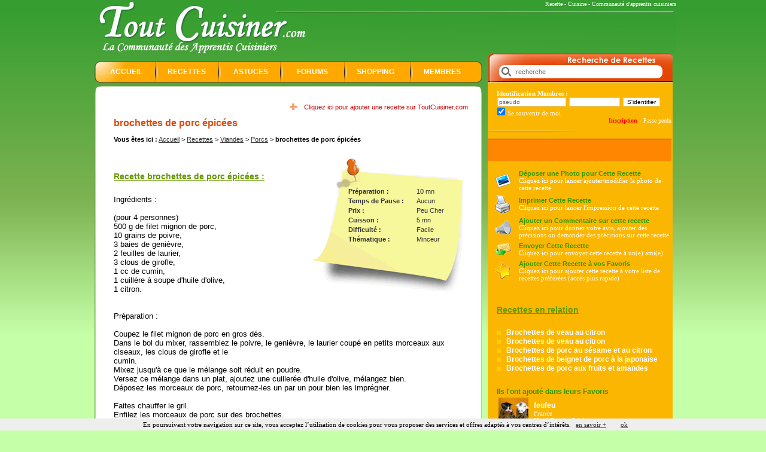

--- FILE ---
content_type: text/html; charset=UTF-8
request_url: https://www.toutcuisiner.com/recette,recette,9157.html
body_size: 6067
content:
<!DOCTYPE HTML PUBLIC "-//W3C//DTD HTML 4.01 Transitional//EN" "http://www.w3.org/TR/html4/loose.dtd">
<html>
<head>
<meta charset="utf-8"/>
<title>Recette brochettes de porc épicées - ToutCuisiner.com</title>
<meta name="keywords" content="Recette,brochettes,de,porc,épicées,recette,cuisine,legume,fruit,viande,entree,salade,tartes,pizza,poisson,viande,volaille,gratins,hachis,pates,riz,dessert,gateau,minceur">
<meta name="description" content="brochettes de porc épicées, Ingrédients :  (pour 4 personnes)  500 g de filet mignon de porc,  10 grains de poivre,  3 baies de genièvre,  2 fe... .">
<meta name="revisit-after" content="7 days"><meta name="Category" content="cuisine"><META NAME="robots" CONTENT="index,follow"><meta name="Date-Creation-yyyymmdd" content="20050901"> 
<link rel="SHORTCUT ICON" href="http://www.toutcuisiner.com/favicon.ico">
<link rel="alternate" type="application/rss+xml" title="Dernieres Recettes" HREF="/rss/">
<script type="text/javascript" src="/_css/jquery-1.2.6.js"></script>
<link href="/js/facebox/facebox.css" rel="stylesheet" type="text/css">


<!-- TradeDoubler site verification 1333974 --> 
<meta http-equiv="Content-Type" content="text/html;">
<meta name="verify-v1" content="uuPNbdp0h7ULpTlnF7wVUMSmWXte2AfF8TuPj949vhY=" />
<link href="_css/recette.css" rel="stylesheet" type="text/css">

</head>
<body >
    <div id="conteneur"><center>
<table border="0" cellpadding="0" cellspacing="0" width="981">
<!-- fwtable fwsrc="20061031_02_decoupe-4.png" fwbase="20061031_02_decoupe.jpg" fwstyle="Dreamweaver" fwdocid = "1709171804" fwnested="0" -->
  <tr>
   <td><img src="images/spacer.gif" width="9" height="1" border="0" alt="espace"></td>
   <td><img src="images/spacer.gif" width="359" height="1" border="0" alt="espace"></td>
   <td><img src="images/spacer.gif" width="288" height="1" border="0" alt="espace"></td>
   <td><img src="images/spacer.gif" width="10" height="1" border="0" alt="espace"></td>
   <td><img src="images/spacer.gif" width="309" height="1" border="0" alt="espace"></td>
   <td><img src="images/spacer.gif" width="6" height="1" border="0" alt="espace"></td>
   <td><img src="images/spacer.gif" width="1" height="1" border="0" alt="espace"></td>
  </tr>

  <tr>
   <td colspan="2"><a href="http://www.toutcuisiner.com"><img name="r1_c1" src="images/r1_c1.jpg" width="368" height="86" border="0" alt="recette"></a></td>
   <td colspan="4" background="images/r1_c3.jpg" width="613" height="86" valign=top id=reftop><a href="http://www.toutcuisiner.com/recette.html" title="recette" class="reftopl">Recette</a> - <a href="http://www.toutcuisiner.com/" title="cuisine"  class="reftopl">Cuisine</a> - <a href="http://www.toutcuisiner.com/" title="communauté cuisine"  class="reftopl">Communauté d'apprentis cuisiniers</a> </td>
   <td><img src="images/spacer.gif" width="1" height="86" border="0" alt="espace"></td>
  </tr>
  <tr>
   <td rowspan="7">&nbsp;</td>
   <td colspan="3"><img name="r2_c2" src="images/r2_c2.jpg" width="657" height="15" border="0" alt="espace"></td>
   <form method="post" action="?type=search"><td rowspan="2"  width="309" height="51" id=searchtop ><input type="text" name="search" value="recherche" onClick="this.value=''"></td></form>
   <td rowspan="8">&nbsp;</td>
   <td><img src="images/spacer.gif" width="1" height="15" border="0" alt="espace"></td>
  </tr>
  <tr>
   <td colspan="2" background="images/r3_c2.jpg" width="647" height="36">
   
	   <!-- menu horizontal -->
	   <table width=640 border=0 id=menutable><tr>
	   <td class=menutd width=140><a href="http://www.toutcuisiner.com"  title="recette" class=menutd>ACCUEIL</a></td>
	   <td class=menutd width=160><a href="/recette.html" title="recette" class=menutd>RECETTES</a></td>
	   <td class=menutd width=160><a href="/astuces-cuisine.html" title="astuces de cuisine"  class=menutd>ASTUCES</a></td>
	   <td class=menutd width=160><a href="/forum.html"  class=menutd>FORUMS</a></td>
	   <td class=menutd width=160><a href="https://www.amazon.fr/gp/browse.html?node=57004031&tag=toutcuisiner-21" target=_blank class=menutd>SHOPPING</a></td>
	   <td class=menutd width=180><a href="/perso.html"  class=menutd>MEMBRES</a></td>
	   </tr>
	   </table>
	   <!-- // menu horizontal -->   </td>
   <td rowspan="6">&nbsp;</td>
   <td><img src="images/spacer.gif" width="1" height="36" border="0" alt="espace"></td>
  </tr>
  <tr>
   <td colspan="2" height="17" style="background-image:url(/images/content.jpg); background-repeat:repeat-y; height:17px; background-color:#FFFFFF;" valign=top><img src="/images/r4_c2.jpg" height=17 alt="r4c2"></td>
   <td rowspan="2" style="background-color:#FBB700;background-position:top;"  valign=top height=200>
   
   
   
   
   
   
					  <!-- menu -->
				   <div id="menuorange">
					 <br>
                                          <div style="padding-left:15px;text-align:left">
					 <font color="#FFFFFF"><b>Identification Membres :</b>
					<table width="100%"  border="0" cellspacing="0" cellpadding="0"><form name="Connect" method="post" action="/connection.html" border="0">
                   <tr><td> <input name="actif" value="oui" type="hidden">
                   <input type=hidden name=redirect value=_recette_8796>                  <input name="pseudo" type="text" class="search" id="pseudo" value="pseudo" size="17" onFocus="this.value=''" style="color:#666666" >
                  <input name="password" type="password" class="search" id="password"  size="12" style="color:#666666" >
               <input name="Ok" value="S'identifier" type="submit"><br>
				<input name="cook" id="cook" type="checkbox" value="cook" checked style="border:0px;padding:0px;marging:0px;background-color:#FBB601"> <font color=#ffffff>Se souvenir de moi
               </td></tr></form>
            	</table>
				<div align=right>
                    <a href="/inscription.html"  style="color:red; text-decoration:none;font-size:10px;font-weight:bold" >Inscription</a> - <a href="/perdu.html" style="color:#fff; text-decoration:none;font-size:10px">Passe perdu</a> </font></div> 
                 </div>    <div id="menuseparation"> </div>
				                     
                     
                     
                     
                     
                     <!-- pub -->
                     				   <div id="menuorange2">

					 <br><center>
<script type="text/javascript"><!--
google_ad_client = "pub-2543515036951924";
/* 300x250, date de création 11/10/09 */
google_ad_slot = "7017798296";
google_ad_width = 300;
google_ad_height = 250;
//-->
</script>
<script type="text/javascript"
src="http://pagead2.googlesyndication.com/pagead/show_ads.js">
</script>
                                    
                                    <br></center>       
						  <br>                     
                     </div><br>
					 
	
	<table><tr><td width=45 align=center><a href="/recette,photo,9157.html" ><img src=/images/recette/photo.png border=0 alt=photo></a></td><td id=menurecettegauche><a href="/recette,photo,9157.html" >Déposer une Photo pour Cette Recette</a><br>Cliquez ici pour lancer ajouter/modifier la photo de cette recette</td></tr></table>
	<table><tr><td width=45 align=center><a  href="connection.html" ><img src=/images/recette/imprimer.png border=0 alt=imprimer></a></td><td id=menurecettegauche><a  href="connection.html" >Imprimer Cette Recette</a><br>Cliquez ici pour lancer l'impression de cette recette</td></tr></table>
	<table><tr><td width=45 align=center><a href="#avis"><img src=/images/recette/commentaires.png border=0 alt=commentaires></a></td><td  id=menurecettegauche><a href="#avis">Ajouter un Commentaire sur cette recette</a><br>Cliquez ici pour donner votre avis, ajouter des précisions ou demander des précisions sur cette recette</td></tr></table>
	<table><tr><td width=45 align=center><a href="#"><img src=/images/recette/envoyer.png border=0 alt=envoyer></a></td><td  id=menurecettegauche><a href="#">Envoyer Cette Recette</a><br>Cliquez ici pour envoyer cette recette à un(e) ami(e)</td></tr></table>
	<table><tr><td width=45 align=center><a href="?fav=ok"><img src=/images/recette/favoris.png border=0 alt=favoris></a></td><td  id=menurecettegauche><a href="?fav=ok">Ajouter Cette Recette à vos Favoris</a><br>Cliquez ici pour ajouter cette recette à votre liste de recettes préférées (accès plus rapide)</td></tr></table>
	<br><br><div id=recttsearch style="margin-left:15px"><h2 ><b>Recettes en relation</b></h2><br><h3 style='margin:0;padding:0;'><img src=/images/puceo.gif alr=puceo> &nbsp; <a href="/recette,Brochettes+de+veau+au+citron,8754.html" title="recette Brochettes de veau au citron">Brochettes de veau au citron</a></h3><h3 style='margin:0;padding:0;'><img src=/images/puceo.gif alr=puceo> &nbsp; <a href="/recette,Brochettes+de+veau+au+citron,10433.html" title="recette Brochettes de veau au citron">Brochettes de veau au citron</a></h3><h3 style='margin:0;padding:0;'><img src=/images/puceo.gif alr=puceo> &nbsp; <a href="/recette,Brochettes+de+porc+au+sb�same+et+au+citron,8652.html" title="recette Brochettes de porc au sésame et au citron">Brochettes de porc au sésame et au citron</a></h3><h3 style='margin:0;padding:0;'><img src=/images/puceo.gif alr=puceo> &nbsp; <a href="/recette,Brochettes+de+beignet+de+porc+b�+la+japonaise,8616.html" title="recette Brochettes de beignet de porc à la japonaise">Brochettes de beignet de porc à la japonaise</a></h3><h3 style='margin:0;padding:0;'><img src=/images/puceo.gif alr=puceo> &nbsp; <a href="/recette,Brochettes+de+porc+aux+fruits+et+amandes,8796.html" title="recette Brochettes de porc aux fruits et amandes">Brochettes de porc aux fruits et amandes</a></h3></div><br><br><div id=recttsearch style="margin-left:15px"><span ><b>Ils l'ont ajouté dans leurs Favoris</b></span><br><table><tr><td width=55><a href=/livre-recette,6730.html><img src=/images/avatars/animaux/img-29.jpg  width=50 border=0 name=mainimage></a></td><td><a href=/livre-recette,6730.html><b>feufeu</b></a><br>France<br>Nord-Pas-de-Calais<br></td></tr></table><table><tr><td width=55><a href=/livre-recette,11289.html><img src=/images/avatars/animaux/img-02.jpg  width=50 border=0 name=mainimage></a></td><td><a href=/livre-recette,11289.html><b>cathou</b></a><br>France<br>Picardie<br></td></tr></table><table><tr><td width=55><a href=/livre-recette,8414.html><img src=photos/8/84/841/8414/avatar/8414.gif  width=50 border=0 name=mainimage></a></td><td><a href=/livre-recette,8414.html><b>karol</b></a><br>Belgique<br>Région Wallonne<br></td></tr></table><table><tr><td width=55><a href=/livre-recette,5483.html><img src=/images/avatars/amours/img-27.jpg  width=50 border=0 name=mainimage></a></td><td><a href=/livre-recette,5483.html><b>chinoise</b></a><br>Canada<br>Quebec<br></td></tr></table></div>					  <br>
				   </div>
					 <br><br>

				  
				   <!-- /menu -->   </td>
   <td><img src="images/spacer.gif" width="1" height="17" border="0" alt="espace"></td>
  </tr>
  <tr>
   <td rowspan="3" colspan="2"  valign=top>
   
   
   
   
   
   
   
   
   
   
   
   
   <!-- centre -->
   <div id="contenucentre">
	   <div id="content">
		   <table width="100%"><tr><td width=1 valign=top><img src=images/spacer.gif width=1 height=400 alt="espace"></td><td  width="99%" valign=top>
		   <span class="hrecipe"><div align=right ><div id="boutonajoutr" style="width:280px"><a href=recette,depot.html>Cliquez ici pour ajouter une recette sur ToutCuisiner.com</a></div></div><br><span class="item"><h1 class="fn">brochettes de porc épicées</h1></span><br /><div xmlns:v='http://rdf.data-vocabulary.org/#'><b>Vous êtes ici :</b> <span typeof='v:Breadcrumb'><a href="http://www.toutcuisiner.com/" class=menuvousetesici rel='v:url' property='v:title'>Accueil</a></span><span typeof='v:Breadcrumb'> > <a href="/recette.html"  class=menuvousetesici rel='v:url' property='v:title'>Recettes</a></span><span typeof='v:Breadcrumb'> > <a href="/recette-Viandes,5.html"  class=menuvousetesici rel='v:url' property='v:title'>Viandes</a></span><span typeof='v:Breadcrumb'> > <a href="/recette-Porcs,Viandes,5,54.html"  class=menuvousetesici rel='v:url' property='v:title'>Porcs</a></span><span typeof='v:Breadcrumb'> > <strong>brochettes de porc épicées</strong><span></div><br><br>
	<table align=right><tr><td style="background-image:url('/images/recettes/post-it.gif');background-repeat:no-repeat;width:255px;height:222px;" valign=top>
	
	<table style="margin-left:55px;margin-top:45px;color:#333;width:190px">
	<tr><td class="gras" width=110><b>Préparation :</b> </td><td class="prepTime" ><time class="value-title" title="PT600S" />10 mn</time></td></tr>
	<tr><td class="gras"><b>Temps de Pause :</b> </td><td >Aucun</td></tr>
	<tr><td class="gras"><b>Prix :</b> </td><td >Peu Cher</font></td></tr>
	<tr><td ><b>Cuisson :</b> </td><td class="cookTime"><time class="value-title" title="PT300S" />5 mn</time></td></td></tr>
	<tr><td class="gras"><b>Difficulté :</b> </td><td >Facile</td></tr>
	<tr><td class="gras" valign=top><b>Thématique :</b> </td><td >Minceur</td></tr>

	</table>
	
	</td></tr></table>
	<span   class="totalTime"><time class="value-title" title="PT900S" /></time></span>
	<br>
	
	<script type="text/javascript"><!--
	google_ad_client = "pub-2543515036951924";
	google_ad_slot = "4538145398";
	google_ad_width = 234;
	google_ad_height = 60;
	//-->
	</script>
	<script type="text/javascript"
	src="http://pagead2.googlesyndication.com/pagead/show_ads.js">
	</script>
	
	<h2>Recette brochettes de porc épicées : </h2><br><span id=recette class="instructions">Ingrédients :<br><br>(pour 4 personnes) <br>500 g de filet mignon de porc, <br>10 grains de poivre, <br>3 baies de genièvre, <br>2 feuilles de laurier, <br>3 clous de girofle, <br>1 cc de cumin, <br>1 cuillère à soupe d'huile d'olive, <br>1 citron. <br><br><br>Préparation :<br><br>Coupez le filet mignon de porc en gros dés.<br>Dans le bol du mixer, rassemblez le poivre, le genièvre, le laurier coupé en petits morceaux aux ciseaux, les clous de girofle et le <br>cumin.<br>Mixez jusqu'à ce que le mélange soit réduit en poudre.<br>Versez ce mélange dans un plat, ajoutez une cuillerée d'huile d'olive, mélangez bien. <br>Déposez les morceaux de porc, retournez-les un par un pour bien les imprégner.<br><br>Faites chauffer le gril.<br>Enfilez les morceaux de porc sur des brochettes.<br>Grillez-les pendant 4 à 5 minutes, selon leur épaisseur, en les retournant plusieurs fois.<br>Salez au cours de la cuisson.<br>Servez les brochettes après avoir ajouté quelques gouttes de jus de citron.</span><br><br><div align=right><i>La <strong>recette brochettes de porc épicées</strong> a été déposée par un(e) inconnu(e) le 25/03/2007 12:05:37 </i>&nbsp;&nbsp;</div><br><br> Partagez ou conseillez cette recette : <!-- Placez cette balise à l'endroit où vous souhaitez que le bouton +1 s'affiche --><g:plusone size="small"></g:plusone></span></td><tr></table>
          <hr>
          <center><iframe src="http://server1.affiz.net/tracking/iframe_display.php?n=3734325f313336325f32383137_a6fdbba518" width="468" height="60" frameborder="0" scrolling="no"></iframe></center>
			<hr>
			<br><a href="http://www.toutcuisiner.com">ToutCuisiner.com</a> - <a href=/conditions.html>Conditions d'utilisation</a> - <a href="http://www.isk-communication.com/support/?source=4" >Contact</a>
			&nbsp;-&nbsp;<font size=1 color=#333333>19/01/2026 16:34:21</font> <font color=#ffffff> - 0 - 11 - </font></div>
   </div> 	
   <img name="r8_c2" src="images/r8_c2.jpg" width="647" height="14" border="0" alt="r8_c2">	
  <!-- /centre -->   </td>
   <td><img src="images/spacer.gif" width="1" height="243" border="0" alt="esapce"></td>
  </tr>
  <tr>
  <td rowspan="3"  valign=top style="background-color:#FBB700; background-image:url(images/r7_c5.jpg);background-repeat:no-repeat; background-position:bottom; text-align:left;padding-left:15px">
  <!-- 
  menu bas
   -->
   <br><br><a href="http://www.moncodepromo.com/code-promo,comptoir-de-l-homme.html" title="Code Promo Comptoir de l'homme" class=linkpart target=_blank>Code Promo Comptoir de l'homme</a><br>      <br><br><br><br><br><br>
<!-- You should make sure that the file cookiechoices.js is available and accessible from the root directory of your site.  -->
<script src="/cookiechoices.js"></script>
<script>
  document.addEventListener('DOMContentLoaded', function(event) {
    cookieChoices.showCookieConsentBar('En poursuivant votre navigation sur ce site, vous acceptez l’utilisation de cookies pour vous proposer des services et offres adaptés à vos centres d’intérêts.',
      'ok', 'en savoir +', 'http://www.toutcuisiner.com/cookies.html');
  });
</script>  
   <a href="http://www.xiti.com/xiti.asp?s=288792" title="WebAnalytics">
<script type="text/javascript">
<!--
Xt_param = 's=288792&p=recette';
try {Xt_r = top.document.referrer;}
catch(e) {Xt_r = document.referrer; }
Xt_h = new Date();
Xt_i = '<img width="39" height="25" border="0" ';
Xt_i += 'src="http://logv2.xiti.com/hit.xiti?'+Xt_param;
Xt_i += '&hl='+Xt_h.getHours()+'x'+Xt_h.getMinutes()+'x'+Xt_h.getSeconds();
if(parseFloat(navigator.appVersion)>=4)
{Xt_s=screen;Xt_i+='&r='+Xt_s.width+'x'+Xt_s.height+'x'+Xt_s.pixelDepth+'x'+Xt_s.colorDepth;}
document.write(Xt_i+'&ref='+Xt_r.replace(/[<>"]/g, '').replace(/&/g, '$')+'" title="Internet Audience">');
//-->
</script>
<noscript>
Mesure d'audience ROI statistique webanalytics par <img width="39" height="25" src="http://logv2.xiti.com/hit.xiti?s=288792&p=recette" alt="WebAnalytics" />
</noscript></a>

   
  
  
  
   &nbsp;</td>
</td>
   <td><img src="images/spacer.gif" width="1" height="85" border="0" alt="espace"></td>
  </tr>
  <tr>
   <td><img src="images/spacer.gif" width="1" height="114" border="0" alt="espace"></td>
  </tr>
  <tr>
   <td colspan="2"></td>
   <td><img src="images/spacer.gif" width="1" height="14" border="0" alt="espace"></td>
  </tr>
  <tr>
   <td colspan="4">&nbsp;</td>
   <td><img name="r9_c5" src="images/r9_c5.jpg" width="309" height="120" border="0" alt="r9_c5"></td>
   <td><img src="images/spacer.gif" width="1" height="120" border="0" alt="espace"></td>
  </tr>
</table>









<script type="text/javascript">
jQuery(document).ready(function($) {
  $('a[rel*=facebox]').facebox({
    loading_image : '/js/facebox/loading.gif',
    close_image   : '/js/facebox/closelabel.gif'
  }) 
})
</script> 
<script type="text/javascript" src="http://www.partoch.com/js/facebox/facebox.js"></script>
<script src="http://www.google-analytics.com/urchin.js" type="text/javascript"></script>
<script>window.google_analytics_uacct = "UA-59827-6"</script>
<SCRIPT LANGUAGE="JavaScript">function affichage_popup(page, fenetre){window.open (page, fenetre, config='toolbar=no, menubar=no, scrollbars=no, resizable=no, location=no, directories=no, status=no')}</SCRIPT>
<script type="text/javascript">_uacct = "UA-59827-6";urchinTracker();</script>
<a href="/_main/_inscription.php" rel="facebox">__</a>

<!-- Google +1 - Placez cette balise dans la section <head> ou juste avant la balise de fermeture </body> -->
<script type="text/javascript" src="https://apis.google.com/js/plusone.js">
  {lang: 'fr'}
</script>
</body>
</html>


--- FILE ---
content_type: text/html; charset=utf-8
request_url: https://accounts.google.com/o/oauth2/postmessageRelay?parent=https%3A%2F%2Fwww.toutcuisiner.com&jsh=m%3B%2F_%2Fscs%2Fabc-static%2F_%2Fjs%2Fk%3Dgapi.lb.en.2kN9-TZiXrM.O%2Fd%3D1%2Frs%3DAHpOoo_B4hu0FeWRuWHfxnZ3V0WubwN7Qw%2Fm%3D__features__
body_size: 161
content:
<!DOCTYPE html><html><head><title></title><meta http-equiv="content-type" content="text/html; charset=utf-8"><meta http-equiv="X-UA-Compatible" content="IE=edge"><meta name="viewport" content="width=device-width, initial-scale=1, minimum-scale=1, maximum-scale=1, user-scalable=0"><script src='https://ssl.gstatic.com/accounts/o/2580342461-postmessagerelay.js' nonce="jWkODz0uoD39xkYsWk62Vg"></script></head><body><script type="text/javascript" src="https://apis.google.com/js/rpc:shindig_random.js?onload=init" nonce="jWkODz0uoD39xkYsWk62Vg"></script></body></html>

--- FILE ---
content_type: text/css
request_url: https://www.toutcuisiner.com/js/facebox/facebox.css
body_size: 484
content:
#facebox .b {
  background:url(/js/facebox/b.png);
}

#facebox .tl {
  background:url(/js/facebox/tl.png);
}

#facebox .tr {
  background:url(/js/facebox/tr.png);
}

#facebox .bl {
  background:url(/js/facebox/bl.png);
}

#facebox .br {
  background:url(/js/facebox/br.png);
}

#facebox {
  position: absolute;
  top: 0;
  left: 0;
  z-index: 100;
  text-align: left;
}

#facebox .popup {
  position: relative;
}

#facebox table {
  border-collapse: collapse;
}

#facebox td {
  border-bottom: 0;
  padding: 0;
}

#facebox .body {
  padding: 10px;
  background: #fff;
  width: 370px;
}

#facebox .loading {
  text-align: center;
}

#facebox .image {
  text-align: center;
}

#facebox img {
  border: 0;
  margin: 0;
}

#facebox .footer {
  border-top: 1px solid #DDDDDD;
  padding-top: 5px;
  margin-top: 10px;
  text-align: right;
}

#facebox .tl, #facebox .tr, #facebox .bl, #facebox .br {
  height: 10px;
  width: 10px;
  overflow: hidden;
  padding: 0;
}

#facebox_overlay {
  position: fixed;
  top: 0px;
  left: 0px;
  height:100%;
  width:100%;
}

.facebox_hide {
  z-index:-100;
}

.facebox_overlayBG {
  background-color: #000;
  z-index: 99;
}

* html #facebox_overlay { /* ie6 hack */
  position: absolute;
  height: expression(document.body.scrollHeight > document.body.offsetHeight ? document.body.scrollHeight : document.body.offsetHeight + 'px');
}
